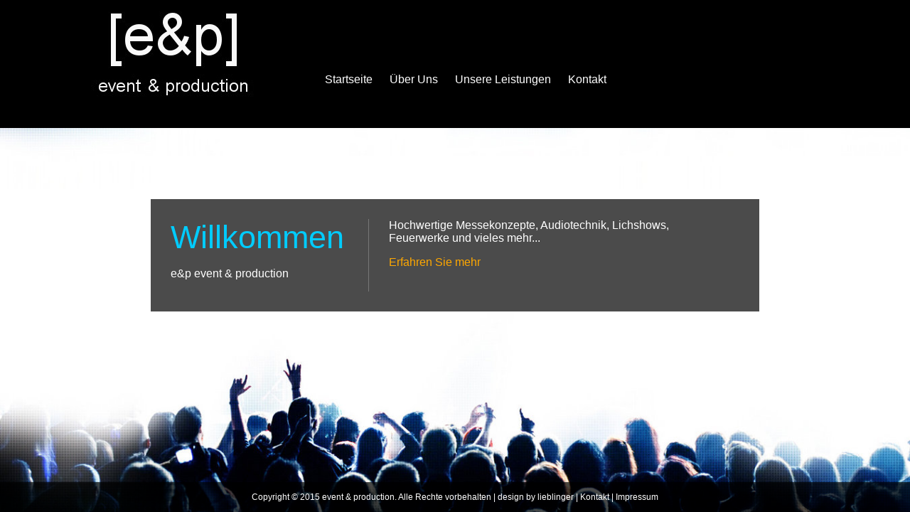

--- FILE ---
content_type: text/html
request_url: http://eventundproduction.de/
body_size: 4893
content:
<!DOCTYPE HTML PUBLIC "-//W3C//DTD HTML 4.01 Transitional//EN" "http://www.w3.org/TR/html4/loose.dtd">
<html>
<head>
 	<meta http-equiv="content-type" content="text/html; charset=UTF-8" />
 	<meta name="language" content="de">
	<meta name="copyright" content="event & production" />
	<meta name="author" content="William" >
	<meta name="description" content="Ihr Dienstleister für Showkonzepte, Messe- und Veranstaltungstechnik" />
	<meta name="keywords" content="Ihr Dienstleister für Showkonzepte, Messe- und Veranstaltungstechnik" />
	<meta name="robots" content="noarchive" />
	<meta name="expire" content="never" />
	<meta name="revisit-after" content="7 days">
 	<title>Standard-Titel für alle Seiten die nicht in der Switch-Case abfrage sind. ???Startseite???</title> 
 	<link rel="shortcut icon" href="favicon.ico" type="image/x-icon" /> 
 	<link type="text/css" href="css/main.css" rel="stylesheet" />	 
 	<script src="js/jquery-1.7.1.min.js" type="text/javascript"></script>
 	<script src="js/backstretch.js" type="text/javascript"></script> 	
	<script type="text/javascript"> 
		$(document).ready(function(){ 
      		$(".slidingDiv").hide(); 
      		$(".show_hide").show(); 
    			$('.show_hide').click(function(){ 
    				$(".slidingDiv").slideToggle(); 
    			}); 
			}); 
	</script> 

	<script type="text/javascript">
		$(document).ready(function() {
	
    		$(".content").css("display", "none");

			$(".content").fadeIn(500);
 
    		$("a.transition").click(function(event){
        		event.preventDefault();
        		linkLocation = this.href;
        		$(".content").fadeOut(250, redirectPage);     
    		});
         
    		function redirectPage() {
        		window.location = linkLocation;
   		}

			function displayPage() {
				$(".content").fadeIn(500);
			}
		
			window.addEventListener("load", displayPage, false);
			window.addEventListener("unload", displayPage, false);
});
</script>
		
		
		
    <script type="text/javascript"
      src="https://maps.googleapis.com/maps/api/js?sensor=false&key=AIzaSyASdxo0a5smE512M_taCAf9m0rPNoUhQho">
    </script>
    <script>
      function initialize() {
        var map_canvas = document.getElementById('map_canvas');
        var map_options = {
          center: new google.maps.LatLng(53.870006, 10.617133),
        	 scrollwheel: false,
          zoom: 10,
          mapTypeId: google.maps.MapTypeId.ROADMAP
        }
        var map = new google.maps.Map(map_canvas, map_options)
      }
      google.maps.event.addDomListener(window, 'load', initialize);
    </script>
</head>
<body>
		<div class="content_wrapper">
				<div class="headder">
					<div class="navi">
							<img style="float: left;margin-right:50px;" src="img/eundp_logo.jpg" alt="e&p event und production" >
							<div id="tab-container1" class="tab-container" style="float:left;margin-top:80px;">
								<ul class='etabs'>
									<li class="tab"><a href="index.php?page=startseite" class="transition">Startseite</a></li>
									<li class='tab'><a href="index.php?page=ueberuns" class="transition">&Uuml;ber Uns</a></li>
									<li class='tab'><a href="#" class="show_hide">Unsere Leistungen</a></li>
									<li class='tab'><a href="index.php?page=kontakt" class="transition">Kontakt</a></li>			
								</ul>
							<div class="slidingDiv"> 
								<a href="index.php?page=lichttechnik">Lichttechnik</a>
								<a href="index.php?page=print">Print/Webmedia</a>
								<a href="index.php?page=audiotechnik">Audiotechnik</a>
								<a href="index.php?page=feuerwerk">Feuerwerk</a>
								<a href="index.php?page=messebau">Messebau</a>
								<a href="index.php?page=medientechnik">Medientechnik</a>
								<a href="index.php?page=showkonzepte">Showkonzepte</a>
								<a href="index.php?page=catering">Catering</a>	
								<a href="index.php?page=cad">CAD/3D/Videoschnitt</a>								
								<a href="index.php?page=logistik">Logistik/Ausstattung</a>	
							</div>	
						</div>
					</div>
			</div>
			<div class="wrapperV">
<div class="content">
<div class="welcome" style="float:left;width:250px;border-right:1px solid #777777;padding-right:28px;"><p style="color:#00ccff;font-size:45px;">Willkommen</p><p>e&p event & production</p></div>
<div class="welcome_right" style="float:left;width:400px;border-left:1px solid #777777;margin-left:-1px;padding-left:28px;"><p>Hochwertige Messekonzepte, Audiotechnik, Lichshows, Feuerwerke und vieles mehr...</p><p><a style="color:#ffa800;" href="index.php?page=ueberuns">Erfahren Sie mehr</a></p></div>
</div>
</div>
<script>
	$.backstretch("img/titel.jpg");
</script>	
			<div class="footer">Copyright © 2015 event & production. Alle Rechte vorbehalten | design by <a href="http://www.lieblinger.de/">lieblinger</a> | <a href="index.php?page=kontakt">Kontakt</a> | <a href="index.php?page=impressum">Impressum</a>
			</div>
		</div>
	</body>
</html>

--- FILE ---
content_type: text/css
request_url: http://eventundproduction.de/css/main.css
body_size: 2924
content:
/* Start Allgemeine */
body {
	margin:0 auto;
	padding:0;
	font-family: sans-serif;
	color:#ffffff;	
	font-size: 16px;
	display: table;
	}
html, body {
	width: 100%;
	height:100%;
	height:auto !important;
	min-height:100%;
	}
a {
	outline: 0; 
	}
a:link {
	color:#ffffff;
	text-decoration: none;
	}
a:visited {
	color:#ffffff;
	text-decoration: none;
	}
a:hover {
	color:#ffa800;
	text-decoration: none;
	}
a:active {
	color:#ffa800;
	text-decoration: none;
	}
.content a:hover {
	color:#ffa800;
	text-decoration: underline;
	}
p	{
 	margin: 0 0 16px 0;
 }
img {
	border: none;
	}
/* Ende Allgemeine */
/* Menü */
.content_wrapper {
	width: 100%;
	position: relative;
	}
.headder {
	background-color: #000000;
	width: 100%;
	height: 180px;
	margin-bottom: 20px;
	 }
.navi {
	width: 1024px;
	margin: 0 auto;
	}
.slidingDiv {
	width: 600px;
	font-size: 14px;
	text-align: center;
	margin-top: -15px;
	}
.content {
	overflow: hidden;
	position: relative;
	z-index: 100;	
	width: 800px;
	margin: 0 auto;
	margin-bottom: 100px;
	margin-top: 100px;
	padding: 28px 28px 28px 28px;
	background-image: url(../img/tpbg.png)
	}
.content .headline {
	color: #00ccff;
	width:372px;
	}
.content .pictures_co {
	border-left: 1px solid #777777;
	float:left;
	padding-left: 28px;	
	margin-left: -1px;
	margin-bottom: 28px;
	}
.content .pictures_co img {
	border: 3px solid #ffa800;
	}
.content .text_co {
	border-right: 1px solid #777777;
	float: left;
	width: 530px;
	margin-bottom: 28px;	
	padding-right: 28px;
	}
span.clear { 
	clear: left; 
	display: block; 
	}
.content .contact_us_line {
	width: 800px;
	margin: 0 auto;
	padding: 28px 28px 28px 28px;
	margin: 56px -28px -28px -28px;
	background: #ffa800;
	font-size: 18px;
	color: #000000;
	clear: both;
	}
#map_canvas {
  	height: 100%;
  	position: absolute; 
	padding-bottom: 140px;
  	top: 180px; 
  	bottom:0px;
  	left: 0; 
  	right: 0; 
  	z-index: 0;
	}
/* Footer */
.footer {
	z-index: 100;
	position: fixed;
	bottom: 0px;
	height: 28px;
	width: 100%;
	text-align: center;
	margin-top: 180px;
	padding-top: 14px;
	font-size: 12px;
	background-image: url(../img/tpbg.png)  	
}
 * jQuery UI Tabs 1.8.17
 *
 * Copyright 2011, AUTHORS.txt (http://jqueryui.com/about)
 * Dual licensed under the MIT or GPL Version 2 licenses.
 * http://jquery.org/license
 *
 * http://docs.jquery.com/UI/Tabs#theming
 */
.etabs { margin: 0; padding: 0; float: right; }
.tab { display: inline-block; zoom:1; *display:inline;}
.tab a { line-height: 2em; display: block; padding: 0 10px; outline: none; }
.tab a:hover { text-decoration: none; font-weight: normal; }
.tab.active { padding-top: 6px; position: relative; top: 1px; }
.tab a.active { font-weight: bold; text-decoration: none; color: #363d43;  background-image: url(img/inav/caret_active.png); background-position: bottom center; background-repeat: no-repeat; padding-bottom: 5px;}
.tab-container .panel-container { padding: 10px;}		
  	
